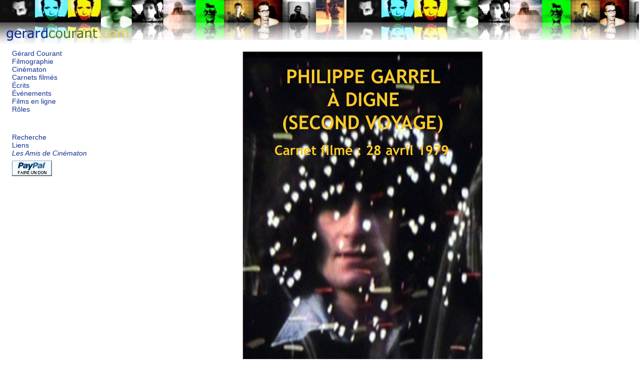

--- FILE ---
content_type: application/javascript
request_url: https://gerardcourant.com/js/images.js
body_size: 102
content:
i1 = new Image();
i1.src = "img/bg_gerard_courant_44_5T.jpg";
i2 = new Image();
i2.src = "img/bg_gerard_courant_44_5B.jpg";
i3 = new Image();
i3.src = "img/bg_gerard_courant_PIED.jpg";